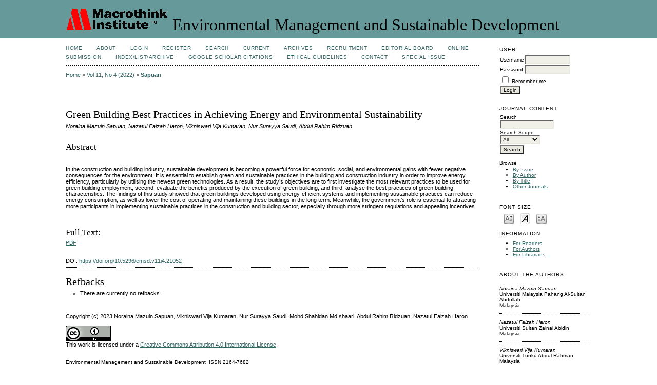

--- FILE ---
content_type: text/html; charset=utf-8
request_url: https://www.macrothink.org/journal/index.php/emsd/article/view/21052
body_size: 5331
content:
<?xml version="1.0" encoding="UTF-8"?>
<!DOCTYPE html PUBLIC "-//W3C//DTD XHTML 1.0 Transitional//EN"
	"http://www.w3.org/TR/xhtml1/DTD/xhtml1-transitional.dtd">
<html xmlns="http://www.w3.org/1999/xhtml" lang="en-US" xml:lang="en-US">
<head>
	<title>Green Building Best Practices in Achieving Energy and Environmental Sustainability | Sapuan | Environmental Management and Sustainable Development</title>
	<meta http-equiv="Content-Type" content="text/html; charset=utf-8" />
	<meta name="description" content="Green Building Best Practices in Achieving Energy and Environmental Sustainability" />
	
	<link rel="icon" href="https://www.macrothink.org/journal/public/journals/31/journalFavicon_en_US.png" type="image/png" />
	<link rel="schema.DC" href="http://purl.org/dc/elements/1.1/" />

	<meta name="DC.Contributor.Sponsor" xml:lang="en" content=""/>
	<meta name="DC.Creator.PersonalName" content="Noraina Mazuin Sapuan"/>
	<meta name="DC.Creator.PersonalName" content="Nazatul Faizah Haron"/>
	<meta name="DC.Creator.PersonalName" content="Vikniswari Vija Kumaran"/>
	<meta name="DC.Creator.PersonalName" content="Nur Surayya Saudi"/>
	<meta name="DC.Creator.PersonalName" content="Abdul Rahim Ridzuan"/>
	<meta name="DC.Date.created" scheme="ISO8601" content="2022-11-18"/>
	<meta name="DC.Date.dateSubmitted" scheme="ISO8601" content="2023-06-08"/>
	<meta name="DC.Date.issued" scheme="ISO8601" content="2022-08-10"/>
	<meta name="DC.Date.modified" scheme="ISO8601" content="2023-08-27"/>
	<meta name="DC.Description" xml:lang="en" content=" In the construction and building industry, sustainable development is becoming a powerful force for economic, social, and environmental gains with fewer negative consequences for the environment. It is essential to establish green and sustainable practices in the building and construction industry in order to improve energy efficiency, particularly by utilising the newest green technologies. As a result, the study’s objectives are to first investigate the most relevant practices to be used for green building employment; second, evaluate the benefits produced by the execution of green building; and third, analyse the best practices of green building characteristics. The findings of this study showed that green buildings developed using energy-efficient systems and implementing sustainable practices can reduce energy consumption, as well as lower the cost of operating and maintaining these buildings in the long term. Meanwhile, the government’s role is essential to attracting more participants in implementing sustainable practices in the construction and building sector, especially through more stringent regulations and appealing incentives. "/>
	<meta name="DC.Format" scheme="IMT" content="application/pdf"/>
	<meta name="DC.Identifier" content="21052"/>
	<meta name="DC.Identifier.pageNumber" content="74-92"/>
							<meta name="DC.Identifier.DOI" content="10.5296/emsd.v11i4.21052"/>
		<meta name="DC.Identifier.URI" content="https://www.macrothink.org/journal/index.php/emsd/article/view/21052"/>
	<meta name="DC.Language" scheme="ISO639-1" content="en"/>
	<meta name="DC.Rights" content="Copyright (c) 2023 Noraina Mazuin Sapuan, Vikniswari Vija Kumaran, Nur Surayya Saudi, Mohd Shahidan Md shaari, Abdul Rahim Ridzuan, Nazatul Faizah Haron" />
	<meta name="DC.Rights" content="http://creativecommons.org/licenses/by/4.0"/>
	<meta name="DC.Source" content="Environmental Management and Sustainable Development"/>
	<meta name="DC.Source.ISSN" content="2164-7682"/>
	<meta name="DC.Source.Issue" content="4"/>	<meta name="DC.Source.URI" content="https://www.macrothink.org/journal/index.php/emsd"/>
	<meta name="DC.Source.Volume" content="11"/>	<meta name="DC.Title" content="Green Building Best Practices in Achieving Energy and Environmental Sustainability"/>
		<meta name="DC.Type" content="Text.Serial.Journal"/>
	<meta name="DC.Type.articleType" content="Articles"/>
		<meta name="gs_meta_revision" content="1.1" />
	<meta name="citation_journal_title" content="Environmental Management and Sustainable Development"/>
	<meta name="citation_issn" content="2164-7682"/>
        <meta name="citation_author" content="Noraina Mazuin Sapuan"/>
        <meta name="citation_author_institution" content="Universiti Malaysia Pahang Al-Sultan Abdullah"/>
        <meta name="citation_author" content="Nazatul Faizah Haron"/>
        <meta name="citation_author_institution" content="Universiti Sultan Zainal Abidin"/>
        <meta name="citation_author" content="Vikniswari Vija Kumaran"/>
        <meta name="citation_author_institution" content="Universiti Tunku Abdul Rahman"/>
        <meta name="citation_author" content="Nur Surayya Saudi"/>
        <meta name="citation_author_institution" content="National Defence University of Malaysia"/>
        <meta name="citation_author" content="Abdul Rahim Ridzuan"/>
        <meta name="citation_author_institution" content="Universiti Teknologi MARA"/>
<meta name="citation_title" content="Green Building Best Practices in Achieving Energy and Environmental Sustainability"/>

	<meta name="citation_date" content="2022/11/18"/>

	<meta name="citation_volume" content="11"/>
	<meta name="citation_issue" content="4"/>

			<meta name="citation_firstpage" content="74"/>
				<meta name="citation_lastpage" content="92"/>
								<meta name="citation_doi" content="10.5296/emsd.v11i4.21052"/>
		<meta name="citation_abstract_html_url" content="https://www.macrothink.org/journal/index.php/emsd/article/view/21052"/>
	<meta name="citation_language" content="en"/>
						<meta name="citation_pdf_url" content="https://www.macrothink.org/journal/index.php/emsd/article/download/21052/16432"/>
				

	<link rel="stylesheet" href="https://www.macrothink.org/journal/lib/pkp/styles/pkp.css" type="text/css" />
	<link rel="stylesheet" href="https://www.macrothink.org/journal/lib/pkp/styles/common.css" type="text/css" />
	<link rel="stylesheet" href="https://www.macrothink.org/journal/styles/common.css" type="text/css" />
	<link rel="stylesheet" href="https://www.macrothink.org/journal/styles/compiled.css" type="text/css" />
	<link rel="stylesheet" href="https://www.macrothink.org/journal/styles/articleView.css" type="text/css" />
			<link rel="stylesheet" href="https://www.macrothink.org/journal/lib/pkp/styles/rtEmbedded.css" type="text/css" />
	
	
	
	<link rel="stylesheet" href="https://www.macrothink.org/journal/styles/sidebar.css" type="text/css" />		<link rel="stylesheet" href="https://www.macrothink.org/journal/styles/rightSidebar.css" type="text/css" />	
			<link rel="stylesheet" href="https://www.macrothink.org/journal/plugins/themes/custom/custom.css" type="text/css" />
	
	<!-- Base Jquery -->
		<script type="text/javascript" src="https://www.macrothink.org/journal/lib/pkp/js/lib/jquery/jquery.min.js"></script>
	<script type="text/javascript" src="https://www.macrothink.org/journal/lib/pkp/js/lib/jquery/plugins/jqueryUi.min.js"></script>
	
	<!-- Compiled scripts -->
			
<script type="text/javascript" src="https://www.macrothink.org/journal/lib/pkp/js/lib/jquery/plugins/jquery.tag-it.js"></script>
<script type="text/javascript" src="https://www.macrothink.org/journal/lib/pkp/js/lib/jquery/plugins/jquery.cookie.js"></script>

<script type="text/javascript" src="https://www.macrothink.org/journal/lib/pkp/js/functions/fontController.js"></script>
<script type="text/javascript" src="https://www.macrothink.org/journal/lib/pkp/js/functions/general.js"></script>
<script type="text/javascript" src="https://www.macrothink.org/journal/lib/pkp/js/functions/jqueryValidatorI18n.js"></script>

<script type="text/javascript" src="https://www.macrothink.org/journal/lib/pkp/js/classes/Helper.js"></script>
<script type="text/javascript" src="https://www.macrothink.org/journal/lib/pkp/js/classes/ObjectProxy.js"></script>
<script type="text/javascript" src="https://www.macrothink.org/journal/lib/pkp/js/classes/Handler.js"></script>
<script type="text/javascript" src="https://www.macrothink.org/journal/lib/pkp/js/classes/linkAction/LinkActionRequest.js"></script>
<script type="text/javascript" src="https://www.macrothink.org/journal/lib/pkp/js/classes/features/Feature.js"></script>

<script type="text/javascript" src="https://www.macrothink.org/journal/lib/pkp/js/controllers/SiteHandler.js"></script><!-- Included only for namespace definition -->
<script type="text/javascript" src="https://www.macrothink.org/journal/lib/pkp/js/controllers/UrlInDivHandler.js"></script>
<script type="text/javascript" src="https://www.macrothink.org/journal/lib/pkp/js/controllers/AutocompleteHandler.js"></script>
<script type="text/javascript" src="https://www.macrothink.org/journal/lib/pkp/js/controllers/ExtrasOnDemandHandler.js"></script>
<script type="text/javascript" src="https://www.macrothink.org/journal/lib/pkp/js/controllers/form/FormHandler.js"></script>
<script type="text/javascript" src="https://www.macrothink.org/journal/lib/pkp/js/controllers/form/AjaxFormHandler.js"></script>
<script type="text/javascript" src="https://www.macrothink.org/journal/lib/pkp/js/controllers/form/ClientFormHandler.js"></script>
<script type="text/javascript" src="https://www.macrothink.org/journal/lib/pkp/js/controllers/grid/GridHandler.js"></script>
<script type="text/javascript" src="https://www.macrothink.org/journal/lib/pkp/js/controllers/linkAction/LinkActionHandler.js"></script>

<script type="text/javascript" src="https://www.macrothink.org/journal/js/pages/search/SearchFormHandler.js"></script>
<script type="text/javascript" src="https://www.macrothink.org/journal/js/statistics/ReportGeneratorFormHandler.js"></script>
<script type="text/javascript" src="https://www.macrothink.org/journal/plugins/generic/lucene/js/LuceneAutocompleteHandler.js"></script>

<script type="text/javascript" src="https://www.macrothink.org/journal/lib/pkp/js/lib/jquery/plugins/jquery.pkp.js"></script>	
	
	<script type="text/javascript" src="https://www.macrothink.org/journal/js/relatedItems.js"></script>
	<script type="text/javascript" src="https://www.macrothink.org/journal/js/inlinePdf.js"></script>
	<script type="text/javascript" src="https://www.macrothink.org/journal/js/pdfobject.js"></script>

</head>
<body id="pkp-common-openJournalSystems">

<div id="container">

<div id="header">
<div id="headerTitle">
<h1>
	<img src="https://www.macrothink.org/journal/public/journals/31/pageHeaderLogoImage_en_US.gif" width="200" height="43" alt="Page Header Logo" />
	Environmental Management and Sustainable Development
</h1>
</div>
</div>

<div id="body">

	<div id="sidebar">
							<div id="rightSidebar">
				<div class="block" id="sidebarUser">
			<span class="blockTitle">User</span>
	
												<form method="post" action="https://www.macrothink.org/journal/index.php/emsd/login/signIn">
					<table>
						<tr>
							<td><label for="sidebar-username">Username</label></td>
							<td><input type="text" id="sidebar-username" name="username" value="" size="12" maxlength="32" class="textField" /></td>
						</tr>
						<tr>
							<td><label for="sidebar-password">Password</label></td>
							<td><input type="password" id="sidebar-password" name="password" value="" size="12" class="textField" /></td>
						</tr>
						<tr>
							<td colspan="2"><input type="checkbox" id="remember" name="remember" value="1" /> <label for="remember">Remember me</label></td>
						</tr>
						<tr>
							<td colspan="2"><input type="submit" value="Login" class="button" /></td>
						</tr>
					</table>
				</form>
						</div><div class="block" id="sidebarNavigation">
	<span class="blockTitle">Journal Content</span>

	<form id="simpleSearchForm" action="https://www.macrothink.org/journal/index.php/emsd/search/search">
		<table id="simpleSearchInput">
			<tr>
				<td>
													<label for="simpleQuery">Search <br />
					<input type="text" id="simpleQuery" name="simpleQuery" size="15" maxlength="255" value="" class="textField" /></label>
								</td>
			</tr>
			<tr>
				<td><label for="searchField">
				Search Scope
				<br />
				<select id="searchField" name="searchField" size="1" class="selectMenu">
					<option label="All" value="query">All</option>
<option label="Authors" value="authors">Authors</option>
<option label="Title" value="title">Title</option>
<option label="Abstract" value="abstract">Abstract</option>
<option label="Index terms" value="indexTerms">Index terms</option>
<option label="Full Text" value="galleyFullText">Full Text</option>

				</select></label>
				</td>
			</tr>
			<tr>
				<td><input type="submit" value="Search" class="button" /></td>
			</tr>
		</table>
	</form>

	<br />

		<span class="blockSubtitle">Browse</span>
	<ul>
		<li><a href="https://www.macrothink.org/journal/index.php/emsd/issue/archive">By Issue</a></li>
		<li><a href="https://www.macrothink.org/journal/index.php/emsd/search/authors">By Author</a></li>
		<li><a href="https://www.macrothink.org/journal/index.php/emsd/search/titles">By Title</a></li>
		
					<li><a href="https://www.macrothink.org/journal/index.php/index">Other Journals</a></li>
						</ul>
	</div>


<!-- Add javascript required for font sizer -->
<script type="text/javascript">
	<!--
	$(function(){
		fontSize("#sizer", "body", 9, 16, 32, "/journal"); // Initialize the font sizer
	});
	// -->
</script>

<div class="block" id="sidebarFontSize" style="margin-bottom: 4px;">
	<span class="blockTitle">Font Size</span>
	<div id="sizer"></div>
</div>
<br /><div class="block" id="sidebarInformation">
	<span class="blockTitle">Information</span>
	<ul>
		<li><a href="https://www.macrothink.org/journal/index.php/emsd/information/readers">For Readers</a></li>		<li><a href="https://www.macrothink.org/journal/index.php/emsd/information/authors">For Authors</a></li>		<li><a href="https://www.macrothink.org/journal/index.php/emsd/information/librarians">For Librarians</a></li>	</ul>
</div>

<div class="block" id="sidebarRTAuthorBios">
	<span class="blockTitle">
					About The Authors
			</span>
		<div class="authorBio">
	<p>
		<em>Noraina Mazuin Sapuan</em>
								<br />Universiti Malaysia Pahang Al-Sultan Abdullah		<br />Malaysia	</p>

	<p></p>
	</div>
	<div class="separator"></div>
		<div class="authorBio">
	<p>
		<em>Nazatul Faizah Haron</em>
								<br />Universiti Sultan Zainal Abidin		<br />Malaysia	</p>

	<p></p>
	</div>
	<div class="separator"></div>
		<div class="authorBio">
	<p>
		<em>Vikniswari Vija Kumaran</em>
								<br />Universiti Tunku Abdul Rahman		<br />Malaysia	</p>

	<p></p>
	</div>
	<div class="separator"></div>
		<div class="authorBio">
	<p>
		<em>Nur Surayya Saudi</em>
								<br />National Defence University of Malaysia		<br />Malaysia	</p>

	<p></p>
	</div>
	<div class="separator"></div>
		<div class="authorBio">
	<p>
		<em>Abdul Rahim Ridzuan</em>
								<br />Universiti Teknologi MARA		<br />Malaysia	</p>

	<p>Dr. Abdul Rahim Ridzuan is an Associate Professor and senior economics lecturer at Universiti Teknologi MARA in Melaka. With a background in International Economics, he holds a Bachelor's degree from Universiti Multimedia, Melaka, a Master's degree from Universiti Putra Malaysia, and a Ph.D. from Universiti Sains Malaysia. Dr. Abdul Rahim Ridzuan is actively engaged in research and holds positions at various institutions, including the Big Data Analytics and Artificial Intelligence (IBDAAI) of Universiti Teknologi MARA and the Centre for Economic Development and Policy (CEDP) of Universiti Malaysia Sabah. He has also served as a Visiting Scholar and Professor at several international universities. With a successful track record in student supervision and over 130 publications in scholarly outlets, Dr. Abdul Rahim Ridzuan has secured significant research grants and received numerous awards for his outstanding contributions to the field of economics.</p>
	</div>
	
	</div>
			</div>
			</div>

<div id="main">

<div id="navbar">
	<ul class="menu">
		<li id="home"><a href="https://www.macrothink.org/journal/index.php/emsd/index">Home</a></li>
		<li id="about"><a href="https://www.macrothink.org/journal/index.php/emsd/about">About</a></li>

					<li id="login"><a href="https://www.macrothink.org/journal/index.php/emsd/login">Login</a></li>
							<li id="register"><a href="https://www.macrothink.org/journal/index.php/emsd/user/register">Register</a></li>
												<li id="search"><a href="https://www.macrothink.org/journal/index.php/emsd/search">Search</a></li>
		
					<li id="current"><a href="https://www.macrothink.org/journal/index.php/emsd/issue/current">Current</a></li>
			<li id="archives"><a href="https://www.macrothink.org/journal/index.php/emsd/issue/archive">Archives</a></li>
		
				

									<li class="navItem" id="navItem-0"><a href="http://macrothink.org/recruitment.htm">Recruitment</a></li>
												<li class="navItem" id="navItem-1"><a href="http://www.macrothink.org/journal/index.php/emsd/about/editorialTeam">Editorial Board</a></li>
												<li class="navItem" id="navItem-2"><a href="http://www.macrothink.org/journal/index.php/emsd/about/submissions#onlineSubmissions">Online Submission</a></li>
												<li class="navItem" id="navItem-3"><a href="http://www.macrothink.org/journal/index.php/emsd/about/editorialPolicies#custom-0">Index/List/Archive</a></li>
												<li class="navItem" id="navItem-4"><a href="https://scholar.google.com./citations?hl=en&amp;user=pS4OCsUAAAAJ&amp;view_op=list_works">Google Scholar Citations</a></li>
												<li class="navItem" id="navItem-5"><a href="https://en.macrothink.org/ethical-guidelines-for-journal-publication/">Ethical Guidelines</a></li>
												<li class="navItem" id="navItem-6"><a href="http://www.macrothink.org/journal/index.php/emsd/about/contact">Contact</a></li>
												<li class="navItem" id="navItem-7"><a href="https://www.macrothink.org/journal/index.php/emsd/about/editorialPolicies#custom-2">Special issue</a></li>
						</ul>
</div>
<div id="breadcrumb">
	<a href="https://www.macrothink.org/journal/index.php/emsd/index" target="_parent">Home</a> &gt;
	<a href="https://www.macrothink.org/journal/index.php/emsd/issue/view/1228" target="_parent">Vol 11, No 4 (2022)</a> &gt;	<a href="https://www.macrothink.org/journal/index.php/emsd/article/view/21052/0" class="current" target="_parent">Sapuan</a>
</div>

<div id="content">


	<div id="topBar">
					</div>
		
	<div id="articleTitle"><h3>Green Building Best Practices in Achieving Energy and Environmental Sustainability</h3></div>
	<div id="authorString"><em>Noraina Mazuin Sapuan, Nazatul Faizah Haron, Vikniswari Vija Kumaran, Nur Surayya Saudi, Abdul Rahim Ridzuan</em></div>
	<br />
			<div id="articleAbstract">
		<h4>Abstract</h4>
		<br />
		<div><p>In the construction and building industry, sustainable development is becoming a powerful force for economic, social, and environmental gains with fewer negative consequences for the environment. It is essential to establish green and sustainable practices in the building and construction industry in order to improve energy efficiency, particularly by utilising the newest green technologies. As a result, the study’s objectives are to first investigate the most relevant practices to be used for green building employment; second, evaluate the benefits produced by the execution of green building; and third, analyse the best practices of green building characteristics. The findings of this study showed that green buildings developed using energy-efficient systems and implementing sustainable practices can reduce energy consumption, as well as lower the cost of operating and maintaining these buildings in the long term. Meanwhile, the government’s role is essential to attracting more participants in implementing sustainable practices in the construction and building sector, especially through more stringent regulations and appealing incentives.</p></div>
		<br />
		</div>
	
	
				
			<div id="articleFullText">
		<h4>Full Text:</h4>
									<a href="https://www.macrothink.org/journal/index.php/emsd/article/view/21052/16432" class="file" target="_parent">PDF</a>
														</div>
	
	
							<br />
		<br />
		DOI: <a id="pub-id::doi" href="https://doi.org/10.5296/emsd.v11i4.21052">https://doi.org/10.5296/emsd.v11i4.21052</a>																				

<div class="separator"></div>

<h3>Refbacks</h3>

<ul>
				<li>There are currently no refbacks.</li>
	</ul>


			<br /><br/>
		Copyright (c) 2023 Noraina Mazuin Sapuan, Vikniswari Vija Kumaran, Nur Surayya Saudi, Mohd Shahidan Md shaari, Abdul Rahim Ridzuan, Nazatul Faizah Haron
				<br /><br />
					<a rel="license" href="http://creativecommons.org/licenses/by/4.0/"><img alt="Creative Commons License" style="border-width:0" src="http://i.creativecommons.org/l/by/4.0/88x31.png" /></a><br />This work is licensed under a <a rel="license" href="http://creativecommons.org/licenses/by/4.0/">Creative Commons Attribution 4.0 International License</a>.
			

<br /><br />
<p><span style="font-size: 10px;">Environmental Management and Sustainable Development</span><span style="font-size: 10px;">  ISSN </span><span style="font-size: 10px;">2164-7682</span></p><p>Copyright © Macrothink Institute</p><p>To make sure that you can receive messages from us, please add the 'macrothink.org' domain to your e-mail 'safe list'. If you do not receive e-mail in your 'inbox', check your 'bulk mail' or 'junk mail' folders.</p><p><span>------------------------------------------------------------------------------------------------------------------------------------------------------------------------</span></p><p><a href="http://www.ithenticate.com/products/crossref-similarity-check"><img src="https://www.ccsenet.org/media/images/2018/07/5b5524800ab6d.jpg" alt="" width="89" height="35" /></a><span> </span><a href="http://www.crossref.org/"><img src="https://www.ccsenet.org/media/images/2018/07/5b4880529528b.png" alt="" width="105" height="35" /></a><span> </span><span> </span><a href="http://ejournals.ebsco.com/"><img src="https://www.ccsenet.org/media/images/2021/04/6086577feec94.png" alt="" width="120" height="37" /></a><span> </span><a href="http://scholar.google.com/"><img src="https://www.ccsenet.org/media/images/2018/07/5b55262f744ee.jpg" alt="" width="90" height="32" /></a><span> </span><a href="http://www.lockss.org/lockss/Home"><img src="https://www.ccsenet.org/media/images/2019/09/5d7c355b63f21.png" alt="" width="108" height="30" /></a><span> </span><a href="https://jgateplus.com/search/login/"><img src="https://www.ccsenet.org/media/images/2018/07/5b552ab5d0dfd.png" alt="" width="99" height="40" /></a><span><a href="https://openpolicyfinder.jisc.ac.uk/"><img src="/journal/public/site/images/emsd/open_policy_finder.png" alt="" /></a> <span><a href="https://pkp.sfu.ca/"><img src="https://www.ccsenet.org/media/images/2018/10/5bbdb346e9c6b.png" alt="" width="75" height="35" /></a></span><br /></span></p>
</div><!-- content -->
</div><!-- main -->
</div><!-- body -->



</div> <!-- container -->
</body>
</html>

--- FILE ---
content_type: text/css
request_url: https://www.macrothink.org/journal/styles/articleView.css
body_size: 941
content:
/**
 * styles/articleView.css
 *
 * Copyright (c) 2013-2016 Simon Fraser University Library
 * Copyright (c) 2003-2016 John Willinsky
 * Distributed under the GNU GPL v2. For full terms see the file docs/COPYING.
 *
 * Article view stylesheet.
 */

/* Inline PDF viewer styles */
@import url("./pdfView.css");

#body {
	width: 95%;
	margin: 0 auto;
}

#container {
	min-width: 150px !important;
}

#main {
	width: 100%;
	margin: 0;
}

#main h2 {
	font-size: 1.0em;
}

#main h5 {
	margin: 0em 1em 0.5em 0em;
	padding-top: 0em;
	font-size: 1.3em;
	font-family: Georgia,'Times New Roman',Times,serif;
	font-weight: normal;
}

#main h6 {
	margin: 0.5em 1em 0.5em 0em;
	padding: 0;
	font-family: Georgia,'Times New Roman',Times,serif;
	font-weight: normal;
	font-size: 1.2em;
}

#content {
	border: none;
}

#content img.accessLogo {
	display: inline;
	vertical-align: middle;
	margin: 0;
	padding: 0;
}

#topBar {
	width: 100%;
	padding-top: 1em;
	padding-bottom: 2.5em;
}

#articleFontSize {
	float: right;
}

#articleFontSize img {
	display: inline;
	vertical-align: middle;
	margin: 0;
	padding: 0;
}

#accessKey {
	float: left;
}

#accessKey img {
	display: inline;
	vertical-align: middle;
	margin: 0;
	padding: 0;
}

#articleCoverImage {
	width: 100%;
	padding-top: 1em;
	padding-bottom: 1em;
	clear: left;
}

#articleCoverImage img {
	display: block;
	border: 0;
}

div.rtSeparator {
	width: 100%;
	padding: 0;
	border-bottom: 2px dotted #000;
	line-height: 0px;
}

div.rtSeparatorThin {
	width: 100%;
	padding: 5px 0px 5px 0px;
	border-bottom: 1px dotted #000;
	line-height: 0px;
}

div.rtBlock {
}

div.rtBlock a {
	text-transform: none;
	text-decoration: none;
}

div.rtBlock ul {
	padding: 0;
	margin: 0;
}

div.rtBlock li {
	list-style-type: none;
}

span.rtSubtitle {
	text-transform: uppercase;
	font-size: 0.85em;
}

a.rtAction {
	font-size: 0.9em;
	text-transform: uppercase;
	text-decoration: none;
}

/*
*  Styles for XSLT Article Rendering
*  (based on NLM DTD classes)
*/

table.bm {
	border: 1px solid #000;
}

.tl-default, .tl-main-part {
	font-weight: bold;
}

dt {
	display: inline;
	float: left;
	margin-left: 20px;
	width: 80px;
}

dd {
	margin-left: 100px;
}

.articleToolItem {
	margin-bottom: 3px;
}

.articleToolIcon {
	padding-right: 5px;
	vertical-align: middle;
}

#sidebarRTRelatedItems ul {
	padding: 0px;
}

#sidebarRTRelatedItems li {
	margin-bottom:3px;
}

#toggleRelatedItems {
	display: none;
	padding-top:3px;
	cursor: pointer;
}
